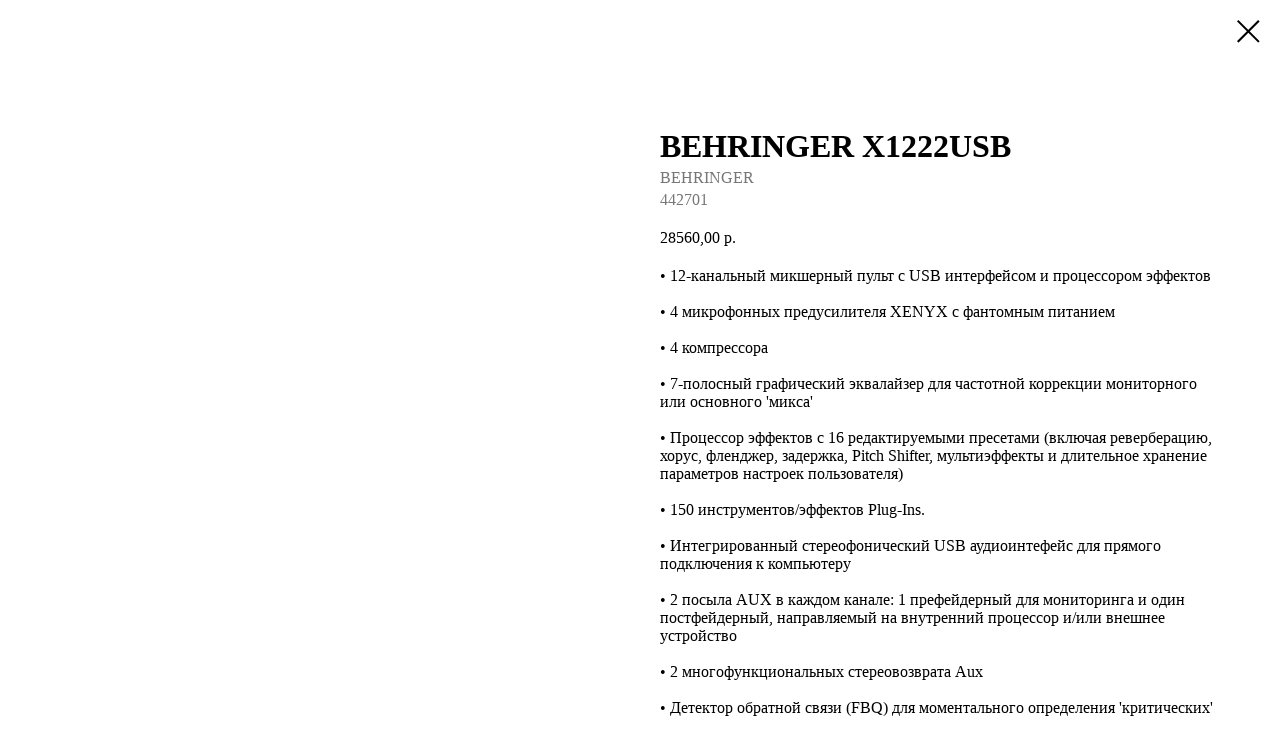

--- FILE ---
content_type: text/html; charset=UTF-8
request_url: https://musicalive.ru/tproduct/1-124878895631-behringer-x1222usb
body_size: 7204
content:
<!DOCTYPE html>
<html lang="en" dir="ltr">
<head>
    <meta charset="utf-8">
    <meta name="viewport" content="width=device-width, initial-scale=1.0" />
    
<title>BEHRINGER X1222USB - BEHRINGER</title>
<meta name="description" content="BEHRINGER X1222USB - микшер,4моно,4стер.,6 мик.предусил,2 AUX-шины,процессор эффектов, USB,эквалайзер">
<meta name="keywords" content="">
<meta property="og:title" content="BEHRINGER X1222USB" />
<meta property="og:description" content="BEHRINGER X1222USB - микшер,4моно,4стер.,6 мик.предусил,2 AUX-шины,процессор эффектов, USB,эквалайзер" />
<meta property="og:type" content="website" />
<meta property="og:url" content="https://musicalive.ru/tproduct/1-124878895631-behringer-x1222usb" />
<meta property="og:image" content="https://static.tildacdn.com/stor3334-3330-4434-b163-663234326431/63061676.jpg" />
<link rel="canonical" href="https://musicalive.ru/tproduct/1-124878895631-behringer-x1222usb" />
    <link rel="stylesheet" href="https://static.tildacdn.com/css/fonts-tildasans.css" type="text/css" media="all">
    <link rel="stylesheet" href="https://static.tildacdn.com/css/tilda-grid-3.0.min.css">
    <link rel="stylesheet" href="https://tilda.ws/project6648560/tilda-blocks-2.14.css">
    <link rel="stylesheet" href="https://static.tildacdn.com/css/tilda-cart-1.0.min.css" type="text/css" media="all">
    <link rel="stylesheet" href="https://static.tildacdn.com/css/tilda-forms-1.0.min.css" type="text/css" media="all">
    <link rel="stylesheet" href="https://static.tildacdn.com/css/tilda-catalog-1.1.min.css" type="text/css" media="all" onerror="this.loaderr='y';" />
    <link rel="stylesheet" href="https://static.tildacdn.com/css/tilda-delivery-1.0.min.css">
    <link rel="stylesheet" href="https://static.tildacdn.com/css/tilda-slds-1.4.min.css">
    <link rel="stylesheet" href="https://static.tildacdn.com/css/tilda-zoom-2.0.min.css">
    <link rel="stylesheet" href="https://static.tildacdn.com/css/tilda-popup-1.1.min.css">
    <link rel="stylesheet" href="https://static.tildacdn.com/css/tilda-cover-1.0.min.css" type="text/css" media="all">
    <link rel="stylesheet" href="https://static.tildacdn.com/css/tilda-menusub-1.0.min.css">
    <link rel="stylesheet" href="https://static.tildacdn.com/css/tilda-animation-1.0.min.css" type="text/css" media="all">
    <script src="https://static.tildacdn.com/js/tilda-scripts-3.0.min.js"></script>
    <script src="https://tilda.ws/project6648560/tilda-blocks-2.7.js"></script>
    <script src="https://static.tildacdn.com/js/tilda-forms-1.0.min.js" charset="utf-8"></script>
    <script src="https://static.tildacdn.com/js/hammer.min.js" charset="utf-8"></script>
    <script src="https://static.tildacdn.com/js/tilda-slds-1.4.min.js" charset="utf-8"></script>
    <script src="https://static.tildacdn.com/js/tilda-zoom-2.0.min.js" charset="utf-8"></script>
    <script src="https://static.tildacdn.com/js/tilda-cart-1.1.min.js" charset="utf-8"></script>
    <script src="https://static.tildacdn.com/js/tilda-products-1.0.min.js" charset="utf-8"></script>
    <script src="https://static.tildacdn.com/js/tilda-catalog-1.1.min.js" charset="utf-8" async onerror="this.loaderr='y';"></script>
    <script src="https://static.tildacdn.com/js/tilda-delivery-1.0.min.js" charset="utf-8"></script>
    <script src="https://static.tildacdn.com/js/tilda-cover-1.0.min.js" charset="utf-8"></script>
    <script src="https://static.tildacdn.com/js/tilda-menusub-1.0.min.js" charset="utf-8"></script>
    <script src="https://static.tildacdn.com/js/tilda-animation-1.0.min.js" charset="utf-8"></script>
    <script src="https://static.tildacdn.com/js/tilda-wishlist-1.0.min.js" charset="utf-8"></script>
    <script type="text/javascript">
    
    if((/bot|google|yandex|baidu|bing|msn|duckduckbot|teoma|slurp|crawler|spider|robot|crawling|facebook/i.test(navigator.userAgent))===false && typeof(sessionStorage)!='undefined' && sessionStorage.getItem('visited')!=='y'){	var style=document.createElement('style');	style.type='text/css';	style.innerHTML='@media screen and (min-width: 980px) {.t-records {opacity: 0;}.t-records_animated {-webkit-transition: opacity ease-in-out .2s;-moz-transition: opacity ease-in-out .2s;-o-transition: opacity ease-in-out .2s;transition: opacity ease-in-out .2s;}.t-records.t-records_visible {opacity: 1;}}';	document.getElementsByTagName('head')[0].appendChild(style);	$(document).ready(function() { $('.t-records').addClass('t-records_animated'); setTimeout(function(){ $('.t-records').addClass('t-records_visible'); sessionStorage.setItem('visited','y'); },400);	});}
    
    </script>
</head>

<body class="t-body">
<div id="allrecords" class="t-records" data-hook="blocks-collection-content-node" data-tilda-project-id="6648560" data-tilda-page-id="" data-tilda-formskey="2c3c619016c750a8f0b5457ec6648560">

<!-- PRODUCT START -->

                
                        
                    
        
        

<div id="rec1" class="r t-rec" style="" >
    <div class="t-store t-store__prod-snippet__container">

        
        
        <a href="https://musicalive.ru" class="t-popup__close" style="position:absolute; background-color:#ffffff">
            <div class="t-popup__close-wrapper">
                <svg class="t-popup__close-icon t-popup__close-icon_arrow" width="26px" height="26px" viewBox="0 0 26 26" version="1.1" xmlns="http://www.w3.org/2000/svg" xmlns:xlink="http://www.w3.org/1999/xlink"><path d="M10.4142136,5 L11.8284271,6.41421356 L5.829,12.414 L23.4142136,12.4142136 L23.4142136,14.4142136 L5.829,14.414 L11.8284271,20.4142136 L10.4142136,21.8284271 L2,13.4142136 L10.4142136,5 Z" fill="#000000"></path></svg>
                <svg class="t-popup__close-icon t-popup__close-icon_cross" width="23px" height="23px" viewBox="0 0 23 23" version="1.1" xmlns="http://www.w3.org/2000/svg" xmlns:xlink="http://www.w3.org/1999/xlink"><g stroke="none" stroke-width="1" fill="#000000" fill-rule="evenodd"><rect transform="translate(11.313708, 11.313708) rotate(-45.000000) translate(-11.313708, -11.313708) " x="10.3137085" y="-3.6862915" width="2" height="30"></rect><rect transform="translate(11.313708, 11.313708) rotate(-315.000000) translate(-11.313708, -11.313708) " x="10.3137085" y="-3.6862915" width="2" height="30"></rect></g></svg>
            </div>
        </a>
        
        <div class="js-store-product js-product t-store__product-snippet" data-product-lid="124878895631" data-product-uid="124878895631" itemscope itemtype="http://schema.org/Product">
            <meta itemprop="productID" content="124878895631" />

            <div class="t-container">
                <div>
                    <meta itemprop="image" content="https://static.tildacdn.com/stor3334-3330-4434-b163-663234326431/63061676.jpg" />
                    <div class="t-store__prod-popup__slider js-store-prod-slider t-store__prod-popup__col-left t-col t-col_6">
                        <div class="js-product-img" style="width:100%;padding-bottom:75%;background-size:cover;opacity:0;">
                        </div>
                    </div>
                    <div class="t-store__prod-popup__info t-align_left t-store__prod-popup__col-right t-col t-col_6">

                        <div class="t-store__prod-popup__title-wrapper">
                            <h1 class="js-store-prod-name js-product-name t-store__prod-popup__name t-name t-name_xl" itemprop="name" >BEHRINGER X1222USB</h1>
                            <div class="t-store__prod-popup__brand t-descr t-descr_xxs" itemprop="brand" itemscope itemtype="https://schema.org/Brand">
                                <span itemprop="name" class="js-product-brand">BEHRINGER</span>                            </div>
                            <div class="t-store__prod-popup__sku t-descr t-descr_xxs">
                                <span class="js-store-prod-sku js-product-sku" translate="no" itemprop="sku">
                                    442701
                                </span>
                            </div>
                        </div>

                                                                        <div itemprop="offers" itemscope itemtype="http://schema.org/Offer" style="display:none;">
                            <meta itemprop="serialNumber" content="124878895631" />
                                                        <meta itemprop="sku" content="442701" />
                                                        <meta itemprop="price" content="28560.00" />
                            <meta itemprop="priceCurrency" content="RUB" />
                                                        <link itemprop="availability" href="http://schema.org/InStock">
                                                    </div>
                        
                                                
                        <div class="js-store-price-wrapper t-store__prod-popup__price-wrapper">
                            <div class="js-store-prod-price t-store__prod-popup__price t-store__prod-popup__price-item t-name t-name_md" style="">
                                                                <div class="js-product-price js-store-prod-price-val t-store__prod-popup__price-value" data-product-price-def="28560.0000" data-product-price-def-str="28560,00">28560,00</div><div class="t-store__prod-popup__price-currency" translate="no">р.</div>
                                                            </div>
                            <div class="js-store-prod-price-old t-store__prod-popup__price_old t-store__prod-popup__price-item t-name t-name_md" style="display:none;">
                                                                <div class="js-store-prod-price-old-val t-store__prod-popup__price-value"></div><div class="t-store__prod-popup__price-currency" translate="no">р.</div>
                                                            </div>
                        </div>

                        <div class="js-product-controls-wrapper">
                        </div>

                        <div class="t-store__prod-popup__links-wrapper">
                                                    </div>

                        
                        <div class="js-store-prod-text t-store__prod-popup__text t-descr t-descr_xxs" >
                                                    <div class="js-store-prod-all-text" itemprop="description">
                                • 12-канальный микшерный пульт с USB интерфейсом и процессором эффектов<br /><br />• 4 микрофонных предусилителя XENYX с фантомным питанием<br /><br />• 4 компрессора<br /><br />• 7-полосный графический эквалайзер для частотной коррекции мониторного или основного 'микса'<br /><br />• Процессор эффектов с 16 редактируемыми пресетами (включая реверберацию, хорус, фленджер, задержка, Pitch Shifter, мультиэффекты и длительное хранение параметров настроек пользователя)<br /><br />• 150 инструментов/эффектов Plug-Ins.<br /><br />• Интегрированный стереофонический USB аудиоинтефейс для прямого подключения к компьютеру<br /><br />• 2 посыла AUX в каждом канале: 1 префейдерный для мониторинга и один постфейдерный, направляемый на внутренний процессор и/или внешнее устройство<br /><br />• 2 многофункциональных стереовозврата Aux<br /><br />• Детектор обратной связи (FBQ) для моментального определения 'критических' частот<br /><br />• Функция Voice Canceller<br /><br />• XPQ 3D стерео эффект (эффект объемного звучания)<br /><br />• Отдельная 'комната' управления, выход для наушников и 2-дорожечного выхода<br /><br />• 4 полностью оборудованных канала с двумя дополнительными микрофонными входами в каналах 5/6, 7/8, 3-полосным эквалайзером и контролем входного уровня<br /><br />• Канальный разрыв в каждом моноканале для гибкой интеграции внешнего оборудования в аудиотракт<br /><br />• 2 многофункциональных стереовозврата Aux с гибкой маршрутизацией<br /><br />• Импульсный источник питания 'Planet Earth' (100 - 240 В), автоматически подстраивающийся под напряжение сети, обеспечивает бесшумное звуковоспроизведение и минимальное потребление энергии<br /><br />• Износостойкий 60-мм логарифмический мастер-фейдер и герметичные потенциометры<br /><br />• Симметричные выходы основного микса на позолоченных разъёмах XLR, отдельные мониторные выходы, выходы на наушники и стереорекордер<br /><br />• Крепеж для монтажа в рэковую стойку прилагается<br /><br />• Высококачественные компоненты и исключительно надёжная конструкция гарантируют долгий срок службы<br /><ul><li>Страна производства: КИТАЙ</li></ul>                            </div>
                                                                            <div class="js-store-prod-all-charcs">
                                                                                                                        <p class="js-store-prod-charcs">Тип: Аналоговые</p>
                                                                                                                                                                            </div>
                                                </div>

                    </div>
                </div>

                            </div>
        </div>
                <div class="js-store-error-msg t-store__error-msg-cont"></div>
        <div itemscope itemtype="http://schema.org/ImageGallery" style="display:none;">
                                                </div>

    </div>

                        
                        
    
    <style>
        /* body bg color */
        

        /* body bg color end */
        /* Slider stiles */
        .t-slds__bullet_active .t-slds__bullet_body {
            background-color: #222 !important;
        }

        .t-slds__bullet:hover .t-slds__bullet_body {
            background-color: #222 !important;
        }
        /* Slider stiles end */
    </style>
    

            
        
    <style>
        

        

        
    </style>
    
    
        
    <style>
        
    </style>
    
    
        
    <style>
        
    </style>
    
    
        
        <style>
    
                                    
        </style>
    
    
    <div class="js-store-tpl-slider-arrows" style="display: none;">
              


<div class="t-slds__arrow_wrapper t-slds__arrow_wrapper-left" data-slide-direction="left">
  <div class="t-slds__arrow t-slds__arrow-left " >
    <div class="t-slds__arrow_body t-slds__arrow_body-left" style="width: 17px;">
      <svg style="display: block" viewBox="0 0 17.3 33" xmlns="http://www.w3.org/2000/svg" xmlns:xlink="http://www.w3.org/1999/xlink">
                <desc>Left</desc>
        <polyline
        fill="none"
        stroke="#222"
        stroke-linejoin="butt"
        stroke-linecap="butt"
        stroke-width="1"
        points="0.5,0.5 16.5,16.5 0.5,32.5"
        />
      </svg>
    </div>
  </div>
</div>
<div class="t-slds__arrow_wrapper t-slds__arrow_wrapper-right" data-slide-direction="right">
  <div class="t-slds__arrow t-slds__arrow-right " >
    <div class="t-slds__arrow_body t-slds__arrow_body-right" style="width: 17px;">
      <svg style="display: block" viewBox="0 0 17.3 33" xmlns="http://www.w3.org/2000/svg" xmlns:xlink="http://www.w3.org/1999/xlink">
        <desc>Right</desc>
        <polyline
        fill="none"
        stroke="#222"
        stroke-linejoin="butt"
        stroke-linecap="butt"
        stroke-width="1"
        points="0.5,0.5 16.5,16.5 0.5,32.5"
        />
      </svg>
    </div>
  </div>
</div>    </div>

    
    <script>
        t_onReady(function() {
            var tildacopyEl = document.getElementById('tildacopy');
            if (tildacopyEl) tildacopyEl.style.display = 'none';

            var recid = '1';
            var options = {};
            var product = {"uid":124878895631,"rootpartid":10930333,"title":"BEHRINGER X1222USB","brand":"BEHRINGER","descr":"BEHRINGER X1222USB - микшер,4моно,4стер.,6 мик.предусил,2 AUX-шины,процессор эффектов, USB,эквалайзер","text":"• 12-канальный микшерный пульт с USB интерфейсом и процессором эффектов<br \/><br \/>• 4 микрофонных предусилителя XENYX с фантомным питанием<br \/><br \/>• 4 компрессора<br \/><br \/>• 7-полосный графический эквалайзер для частотной коррекции мониторного или основного 'микса'<br \/><br \/>• Процессор эффектов с 16 редактируемыми пресетами (включая реверберацию, хорус, фленджер, задержка, Pitch Shifter, мультиэффекты и длительное хранение параметров настроек пользователя)<br \/><br \/>• 150 инструментов\/эффектов Plug-Ins.<br \/><br \/>• Интегрированный стереофонический USB аудиоинтефейс для прямого подключения к компьютеру<br \/><br \/>• 2 посыла AUX в каждом канале: 1 префейдерный для мониторинга и один постфейдерный, направляемый на внутренний процессор и\/или внешнее устройство<br \/><br \/>• 2 многофункциональных стереовозврата Aux<br \/><br \/>• Детектор обратной связи (FBQ) для моментального определения 'критических' частот<br \/><br \/>• Функция Voice Canceller<br \/><br \/>• XPQ 3D стерео эффект (эффект объемного звучания)<br \/><br \/>• Отдельная 'комната' управления, выход для наушников и 2-дорожечного выхода<br \/><br \/>• 4 полностью оборудованных канала с двумя дополнительными микрофонными входами в каналах 5\/6, 7\/8, 3-полосным эквалайзером и контролем входного уровня<br \/><br \/>• Канальный разрыв в каждом моноканале для гибкой интеграции внешнего оборудования в аудиотракт<br \/><br \/>• 2 многофункциональных стереовозврата Aux с гибкой маршрутизацией<br \/><br \/>• Импульсный источник питания 'Planet Earth' (100 - 240 В), автоматически подстраивающийся под напряжение сети, обеспечивает бесшумное звуковоспроизведение и минимальное потребление энергии<br \/><br \/>• Износостойкий 60-мм логарифмический мастер-фейдер и герметичные потенциометры<br \/><br \/>• Симметричные выходы основного микса на позолоченных разъёмах XLR, отдельные мониторные выходы, выходы на наушники и стереорекордер<br \/><br \/>• Крепеж для монтажа в рэковую стойку прилагается<br \/><br \/>• Высококачественные компоненты и исключительно надёжная конструкция гарантируют долгий срок службы<br \/><ul><li>Страна производства: КИТАЙ<\/li><\/ul>","sku":"442701","price":"28560.0000","gallery":[{"img":"https:\/\/static.tildacdn.com\/stor3334-3330-4434-b163-663234326431\/63061676.jpg"}],"sort":1071700,"portion":0,"newsort":0,"json_chars":"[{\"title\": \"Тип\", \"value\": \"Аналоговые\"}]","externalid":"442701","pack_label":"lwh","pack_x":0,"pack_y":0,"pack_z":0,"pack_m":0,"serverid":"master","servertime":"1739514607.8946","parentuid":"","editions":[{"uid":124878895631,"price":"28 560.00","priceold":"","sku":"442701","quantity":"","img":"https:\/\/static.tildacdn.com\/stor3334-3330-4434-b163-663234326431\/63061676.jpg"}],"characteristics":[{"title":"Тип","value":"Аналоговые"}],"properties":[],"partuids":[],"url":"https:\/\/musicalive.ru\/tproduct\/1-124878895631-behringer-x1222usb"};

            // draw slider or show image for SEO
            if (window.isSearchBot) {
                var imgEl = document.querySelector('.js-product-img');
                if (imgEl) imgEl.style.opacity = '1';
            } else {
                
                var prodcard_optsObj = {
    hasWrap: false,
    txtPad: '',
    bgColor: '',
    borderRadius: '',
    shadowSize: '0px',
    shadowOpacity: '',
    shadowSizeHover: '',
    shadowOpacityHover: '',
    shadowShiftyHover: '',
    btnTitle1: '',
    btnLink1: '',
    btnTitle2: '',
    btnLink2: '',
    showOpts: false};

var price_optsObj = {
    color: '',
    colorOld: '',
    fontSize: '',
    fontWeight: ''
};

var popup_optsObj = {
    columns: '',
    columns2: '',
    isVertical: '',
    align: '',
    btnTitle: '_Buy_now_',
    closeText: '',
    iconColor: '',
    containerBgColor: '',
    overlayBgColorRgba: '',
    popupStat: '',
    popupContainer: '',
    fixedButton: false,
    mobileGalleryStyle: ''
};

var slider_optsObj = {
    anim_speed: '',
    arrowColor: '',
    videoPlayerIconColor: '',
    cycle: '',
    controls: '',
    bgcolor: ''
};

var slider_dotsOptsObj = {
    size: '',
    bgcolor: '',
    bordersize: '',
    bgcoloractive: ''
};

var slider_slidesOptsObj = {
    zoomable: false,
    bgsize: '',
    ratio: '0.75'
};

var typography_optsObj = {
    descrColor: '',
    titleColor: ''
};

var default_sortObj = {
    in_stock: false};

var btn1_style = 'color:#ffffff;background-color:#000000;';
var btn2_style = '';

var options_catalog = {
    btn1_style: btn1_style,
    btn2_style: btn2_style,
    storepart: '',
    prodCard: prodcard_optsObj,
    popup_opts: popup_optsObj,
    defaultSort: default_sortObj,
    slider_opts: slider_optsObj,
    slider_dotsOpts: slider_dotsOptsObj,
    slider_slidesOpts: slider_slidesOptsObj,
    typo: typography_optsObj,
    price: price_optsObj,
    blocksInRow: '',
    imageHover: false,
    imageHeight: '',
    imageRatioClass: 't-store__card__imgwrapper_4-3',
    align: '',
    vindent: '',
    isHorizOnMob:false,
    itemsAnim: '',
    hasOriginalAspectRatio: false,
    markColor: '',
    markBgColor: '',
    currencySide: 'r',
    currencyTxt: 'р.',
    currencySeparator: ',',
    currencyDecimal: '',
    btnSize: '',
    verticalAlignButtons: false,
    hideFilters: false,
    titleRelevants: '',
    showRelevants: '',
    relevants_slider: false,
    relevants_quantity: '',
    isFlexCols: false,
    isPublishedPage: true,
    previewmode: true,
    colClass: 't-col t-col_3',
    ratio: '',
    sliderthumbsside: '',
    showStoreBtnQuantity: '',
    tabs: '',
    galleryStyle: '',
    title_typo: '',
    descr_typo: '',
    price_typo: '',
    price_old_typo: '',
    menu_typo: '',
    options_typo: '',
    sku_typo: '',
    characteristics_typo: '',
    button_styles: '',
    button2_styles: '',
    buttonicon: '',
    buttoniconhover: '',
};                
                // emulate, get options_catalog from file store_catalog_fields
                options = options_catalog;
                options.typo.title = "" || '';
                options.typo.descr = "" || '';

                try {
                    if (options.showRelevants) {
                        var itemsCount = '4';
                        var relevantsMethod;
                        switch (options.showRelevants) {
                            case 'cc':
                                relevantsMethod = 'current_category';
                                break;
                            case 'all':
                                relevantsMethod = 'all_categories';
                                break;
                            default:
                                relevantsMethod = 'category_' + options.showRelevants;
                                break;
                        }

                        t_onFuncLoad('t_store_loadProducts', function() {
                            t_store_loadProducts(
                                'relevants',
                                recid,
                                options,
                                false,
                                {
                                    currentProductUid: '124878895631',
                                    relevantsQuantity: itemsCount,
                                    relevantsMethod: relevantsMethod,
                                    relevantsSort: 'random'
                                }
                            );
                        });
                    }
                } catch (e) {
                    console.log('Error in relevants: ' + e);
                }
            }

            
                        

            window.tStoreOptionsList = [];

            t_onFuncLoad('t_store_productInit', function() {
                t_store_productInit(recid, options, product);
            });

            // if user coming from catalog redirect back to main page
            if (window.history.state && (window.history.state.productData || window.history.state.storepartuid)) {
                window.onpopstate = function() {
                    window.history.replaceState(null, null, window.location.origin);
                    window.location.replace(window.location.origin);
                };
            }
        });
    </script>
    

</div>


<!-- PRODUCT END -->


</div>
</body>
</html>